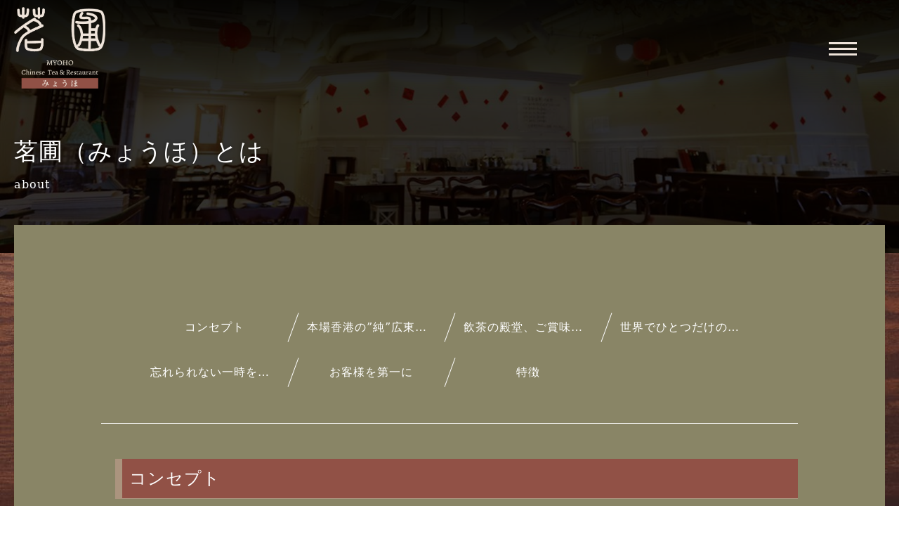

--- FILE ---
content_type: text/html; charset=utf-8
request_url: https://myoho-nagoya.com/page04.aspx
body_size: 14751
content:


<!DOCTYPE html>

<html lang="ja">
<head><meta http-equiv="Content-Type" content="text/html; charset=utf-8" /><title>
	茗圃（みょうほ） - 茗圃（みょうほ）とは - 記念日の利用に人気な名古屋市中区栄にある店飲茶や広東料理屋は中華料理「茗圃（みょうほ）」
</title><!-- Global site tag (gtag.js) - Google Analytics -->
<script async src="https://www.googletagmanager.com/gtag/js?id=UA-157287305-8"></script>
<script>
  window.dataLayer = window.dataLayer || [];
  function gtag(){dataLayer.push(arguments);}
  gtag('js', new Date());

  gtag('config', 'UA-157287305-8');
</script>
<meta name="viewport" content="width=device-width, initial-scale=1.0" />
<meta name="description" content="茗圃（みょうほ）とは-名古屋市中区栄で、中華、広東料理、飲茶をお探しでしたら、記念日にも人気な本格中華の茗圃（みょうほ）がおすすめです。茗圃（みょうほ）は初代料理長で香港の九龍の一人・呉錦洪（ウ・カムホン）氏の最後の直弟子にあたる会田政博シェフが”純”広東料理をご用意致します。当店はメニューにある中華料理の以外にも、その日に仕入れ状況に合わせお客様のお好みの調理法で、お料理を提供することも可能です。大切な日や女子会にはぜひ当店をご利用ください。">
<meta name="keywords" content="名古屋市中区栄,中華,広東料理,飲茶,記念日">
<meta name="robots" content="ALL" /><meta name="format-detection" content="telephone=no" /><meta http-equiv="x-ua-compatible" content="IE=edge" /><link rel="icon" href="favicons/favicon.ico" /><!--ファビコン指定-->
<link rel="apple-touch-icon" sizes="152x152" href="favicons/apple_icon.png" />
<link rel="canonical" href="https://myoho-nagoya.com/page04.aspx">
<link rel="stylesheet" href="css/DesignCss.css" type="text/css">
<link rel="stylesheet" href="css/t_style.css" type="text/css">
<link rel="stylesheet" href="css/lightbox.css" type="text/css">
<link rel="stylesheet" href="css/swiper.min.css" type="text/css">
<link rel="stylesheet" href="css/import.css" type="text/css">

<link href="css/ColorTemplate.css" rel="stylesheet" />
<link href="css/CmsCss.css" rel="stylesheet" />
<link href="myCss.css" rel="stylesheet" />
<script type="text/javascript" src="jquery-3.1.1.min.js"></script>
<script type="text/javascript" src="common.js"></script>
<script type="text/javascript" src="js/DesignJs.js"></script>
<script type="application/ld+json">
{
"@context": "https://schema.org",
"@type": "BreadcrumbList",
"itemListElement": [{
"@type": "ListItem",
"position": 1,
"item": {
"@id": "https://myoho-nagoya.com/",
"name": "茗圃（みょうほ）"
}
},{
"@type": "ListItem",
"position": 2,
"item": {
"@id": "https://myoho-nagoya.com/page04.aspx",
"name": "茗圃（みょうほ）とは"
}
}]
}
</script>
<!-- 記事構造化データ -->
<script type="application/ld+json">
{
  "@context": "https://schema.org",
  "@type": "Article",
  "mainEntityOfPage": {
    "@type": "WebPage",
    "@id": "https://myoho-nagoya.com//page04.aspx"
  },
  "headline": "①一流の料理人とサービスマンによって運営される極めてリーズナブルなレストラン",
  "image": [
     "https://myoho-nagoya.com/Up_Img/22/zdyvvi5z.jpg"
   ],
  "datePublished": "2026-01-21T23:18:34",
  "dateModified": "2026-01-21T23:18:34",
  "author": {
    "@type": "Person",
    "name": "茗圃（みょうほ）"
  },
   "publisher": {
    "@type": "Organization",
    "name": "茗圃（みょうほ）",
    "logo": {
      "@type": "ImageObject",
      "url": "https://myoho-nagoya.com/Up_Img/22/vgehak2o.png"
    }
  },
  "description": "レストラン業界では、一流のシェフや一流のソムリエは有名なブランド店、高級料理店を目指すという傾向がみられます。しかしながら、「景気の変動や流行の変化を乗り越えて継続できる店」と考えると、お値打ちなレストランほど手堅いものはないように思います。

「高い料理＝美味しい料理」というわけではありません。当店は、「乾燥鮑」や「燕の巣」のような高級食材を使用することで差別化を図るのではなく、単価の張らない「お値打ち」なお料理を中心にご提供致しますが、本物の美味しさ、独創性にはとことんこだわってまいります。

茗圃は「本物のお料理とサービス」を提供する気概と自負をもった「一流の料理人とサービスマン」が運営するきわめてリーズナブルなレストランです。"
}
</script>

<script type="application/ld+json">
{
  "@context": "https://schema.org",
  "@type": "Article",
  "mainEntityOfPage": {
    "@type": "WebPage",
    "@id": "https://myoho-nagoya.com//page04.aspx"
  },
  "headline": "②中国の食文化・茶文化を現代に蘇らせる",
  "image": [
     "https://myoho-nagoya.com/Up_Img/22/hrxqgpha.jpg"
   ],
  "datePublished": "2026-01-21T23:18:34",
  "dateModified": "2026-01-21T23:18:34",
  "author": {
    "@type": "Person",
    "name": "茗圃（みょうほ）"
  },
   "publisher": {
    "@type": "Organization",
    "name": "茗圃（みょうほ）",
    "logo": {
      "@type": "ImageObject",
      "url": "https://myoho-nagoya.com/Up_Img/22/vgehak2o.png"
    }
  },
  "description": "茗圃は「他の店より美味しい」「サービスがよい」、或いは「高い」とか、「安い」とかという競争ではなく、他店とは異なる、独自の魅力をもった店創りに尽力してまいります。

当店のテーマは「食文化・茶文化」です。

飲茶の歴史を辿ると、お茶は医術や仏教と密接に絡み合いながら、最初期は医師や僧侶、次第に王侯貴族をはじめ役人や商人、更には一般大衆へと浸透していく過程で、「漢方薬草」として使用されていたお茶が、やがて點心（お菓子）と共に単独のお茶として供されるようになり、18世紀末には、広州においてシュウマイや餃子といった軽食をとるスタイルへと変遷し、1980年代には台湾茶藝に行き着きました。

茗圃では、そうした経緯を尊重しつつも、現代の食文化の中に定着しやすいように、お客様に独自の提案をしてまいります。また、中国の文化をテーマとした催事も挙行してまいりますので、どうぞご期待いただきたく存じます。"
}
</script>

<script type="application/ld+json">
{
  "@context": "https://schema.org",
  "@type": "Article",
  "mainEntityOfPage": {
    "@type": "WebPage",
    "@id": "https://myoho-nagoya.com//page04.aspx"
  },
  "headline": "③競合ではなく共存。同業者様・お取引先様とのコラボレーションにより大きな潮流を起こす",
  "image": [
     "https://myoho-nagoya.com/Up_Img/22/m1pli3pp.jpg"
   ],
  "datePublished": "2026-01-21T23:18:34",
  "dateModified": "2026-01-21T23:18:34",
  "author": {
    "@type": "Person",
    "name": "茗圃（みょうほ）"
  },
   "publisher": {
    "@type": "Organization",
    "name": "茗圃（みょうほ）",
    "logo": {
      "@type": "ImageObject",
      "url": "https://myoho-nagoya.com/Up_Img/22/vgehak2o.png"
    }
  },
  "description": "当店が単独で奮闘したところで、中国の食文化・茶文化の再興が実現するものではございません。私達は、同業種の仲間達と様々なコラボレーションを組む等、業界を挙げて積極的に情報やノウハウ交換してまいります。お客様には、中国の食文化・茶文化をご理解いただきながらお料理やお茶をお楽しみいただき、中国の、そして日本の文化の素晴らしさをお伝えできればと願っております。"
}
</script>

</head>
<body id="body" class=""><!-- bodyに属性を追加するためにIDを追加 -->
    <form method="post" action="./page04.aspx" id="form1">
<div class="aspNetHidden">
<input type="hidden" name="__EVENTTARGET" id="__EVENTTARGET" value="" />
<input type="hidden" name="__EVENTARGUMENT" id="__EVENTARGUMENT" value="" />
<input type="hidden" name="__VIEWSTATE" id="__VIEWSTATE" value="Ls6mxwEqVbJYN/Qe94ERR72iviwswcNEc98aqnl/zMX4IL1lbxVz/iG8EXcUzvLX4/jxZwu4whlnUJGgJ1+oHBlUZ/ujojIgYBV1jEtYv4iRjHOHhUMFlljqqj5pdm8Z" />
</div>

<script type="text/javascript">
//<![CDATA[
var theForm = document.forms['form1'];
if (!theForm) {
    theForm = document.form1;
}
function __doPostBack(eventTarget, eventArgument) {
    if (!theForm.onsubmit || (theForm.onsubmit() != false)) {
        theForm.__EVENTTARGET.value = eventTarget;
        theForm.__EVENTARGUMENT.value = eventArgument;
        theForm.submit();
    }
}
//]]>
</script>


<script src="/WebResource.axd?d=pynGkmcFUV13He1Qd6_TZKKzE1vc7R2UjfkPelWTTd__iOqzaRPYxyo5aFLwdzhqIJmHhTsuND-14PsjFk9avg2&amp;t=638942534805310136" type="text/javascript"></script>


<script src="Scripts/WebForms/MsAjax/MicrosoftAjax.js" type="text/javascript"></script>
<script type="text/javascript">
//<![CDATA[
if (typeof(Sys) === 'undefined') throw new Error('ASP.NET Ajax クライアント側フレームワークを読み込めませんでした。');
//]]>
</script>

<script src="Scripts/WebForms/MsAjax/MicrosoftAjaxWebForms.js" type="text/javascript"></script>
<div class="aspNetHidden">

	<input type="hidden" name="__VIEWSTATEGENERATOR" id="__VIEWSTATEGENERATOR" value="3B1BEAA9" />
</div>
        <!-- パスワード処理 -->
        <script type="text/javascript">
            function fncPass() {
                __doPostBack("btnPass");
            }
        </script>
        <script type="text/javascript">
//<![CDATA[
Sys.WebForms.PageRequestManager._initialize('ScriptManager1', 'form1', [], [], [], 90, '');
//]]>
</script>

        <link href="https://use.fontawesome.com/releases/v5.0.6/css/all.css" rel="stylesheet">
<div id="loading_bg" class="bg_color3 posi_fix">
	<div id="loading" class="posi_abs">
<!-- LOGO2 -->
		<img src="./Up_Img/22/quh2emyn.png" alt="名古屋市中区栄で広東料理や飲茶を食べられる中華料理店をお探しなら「茗圃（みょうほ）」記念日にもおすすめです。" class="width_300-max width_200-max_sp posi_center">
		<div class="gauge bg_color1 height100per posi_rel"></div>
	</div>
</div>
<div id="wrap" class="bg_color1 font_100per font_serif width_1000-min width_max_tb">
	
<!--　header　-->
	
<header class="width_100per width_1000-min width_max_tb over_hide">
	<div id="header" class="width_100per pd_r-20px pd_l-20px pd_t-40px pd_b-40px posi_fix pd_t-20px_tb pd_b-20px_tb">
<!--　h1情報　-->
<!-- LOGO1 -->
		<h1 class="height100per"><a href="."><img src="./Up_Img/22/vgehak2o.png" alt="名古屋市中区栄で広東料理や飲茶を食べられる中華料理店をお探しなら「茗圃（みょうほ）」記念日にもおすすめです。" class="height100per width_auto width_200-max_sp heightauto_sp"></a></h1>
		
		<div class="menu_stick posi_abs width_40 txt_white">
			<span class="d_block border_so3-b mg_b-5px motion03s shadow_h"></span>
			<span class="d_block border_so3-b mg_b-5px motion03s shadow_h"></span>
			<span class="d_block border_so3-b motion03s shadow_h"></span>
		</div>
		<div id="sp_nav" class="posi_fix d_none over_hide">
			<nav class="posi_abs bg_color1 txt_center d_flex shadow_h">
<!-- TOPCMS IMAGE 5 -->
				<div class="grid_3 height100per posi_rel over_hide d_none_tb"><img src="./Up_Img/22/urkx5okd.jpg" alt="名古屋市中区栄で広東料理や飲茶を食べられる中華料理店をお探しなら「茗圃（みょうほ）」記念日にもおすすめです。" class="posi_center"></div>
				<div class="grid_6 grid_12_tb pd_l-30px pd_r-30px pd_t-30px pd_b-30px letter_2">
					<ul class="mg_center mg_b-40px">
						<li><a href="." class="d_inline_b pd_t-5px pd_b-5px txt_color_nomal motion05s hvr_opa07">TOP</a></li>
						<li ><a href="page02.aspx" class="d_inline_b pd_t-5px pd_b-5px txt_color_nomal motion05s hvr_opa07">イヴェント</a></li>
						<li ><a href="page03.aspx" class="d_inline_b pd_t-5px pd_b-5px txt_color_nomal motion05s hvr_opa07">スタッフ紹介</a></li>
						<li ><a href="page04.aspx" class="d_inline_b pd_t-5px pd_b-5px txt_color_nomal motion05s hvr_opa07">茗圃（みょうほ）とは</a></li>
						<li ><a href="page05.aspx" class="d_inline_b pd_t-5px pd_b-5px txt_color_nomal motion05s hvr_opa07">メニュー</a></li>
						<li ><a href="page06.aspx" class="d_inline_b pd_t-5px pd_b-5px txt_color_nomal motion05s hvr_opa07">お知らせ</a></li>
						<li ><a href="page07.aspx" class="d_inline_b pd_t-5px pd_b-5px txt_color_nomal motion05s hvr_opa07">店舗情報</a></li>
						<li ><a href="page08.aspx" class="d_inline_b pd_t-5px pd_b-5px txt_color_nomal motion05s hvr_opa07">お問い合わせ</a></li>
						<li ><a href="page09.aspx" class="d_inline_b pd_t-5px pd_b-5px txt_color_nomal motion05s hvr_opa07">プライバシーポリシー</a></li>
						<li ><a href="page10.aspx" class="d_inline_b pd_t-5px pd_b-5px txt_color_nomal motion05s hvr_opa07">サイトマップ</a></li>
					</ul>
					<a href="tel:052-890-7436" class="width_300 width_100per_sp tel_bt d_inline_b font_8up txt_white pd_10px motion05s"><span class="font_100per">TEL. </span>052-890-7436</a>
				</div>
<!-- TOPCMS IMAGE 6 -->
				<div class="grid_3 height100per posi_rel over_hide d_none_tb"><img src="./Up_Img/22/34ti3klj.jpg" alt="名古屋市中区栄で広東料理や飲茶を食べられる中華料理店をお探しなら「茗圃（みょうほ）」記念日にもおすすめです。" class="posi_center"></div>
			</nav>
		</div>
    </div>
</header>
<main class="width_1000-min width_max_tb over_hide">
	
	<section id="page_title" class="con_img bg_black posi_rel over_hide">
<!-- TOPCMS IMAGE 7 -->
		<img src="./Up_Img/22/d0o2dcuj.jpg" alt="茗圃（みょうほ）とは" class="posi_center opacity02">
		<div class="page_title_box width_1280-1000 width_max_tb pd_l-20px pd_r-20px posi_rel txt_shadow_h">
			<h2 class="font_34 font_14up_tb font_6up_sp mg_b-10px letter_0_sp mg_b-5px_sp">茗圃（みょうほ）とは</h2>
			<p>about</p>
		</div>
	</section>
	
	<section id="under_page" class="width_1280-1000 width_max_tb pd_l-20px pd_r-20px mg_b-50px">
		<div class="under_box bg_color3 pd_10per posi_rel pd_20px_sp pd_t-40px_sp pd_b-40px_sp">
			<section id="cms_3-c" class="cms_wrap width_max_tb mg_b-50px pd_clear_sp">
<ul class="cate_list">
<li><a href="#c0">コンセプト</a></li>
<li><a href="#c1">本場香港の”純”広東料理を身近に</a></li>
<li><a href="#c2">飲茶の殿堂、ご賞味あれ</a></li>
<li><a href="#c6">世界でひとつだけのメニュー</a></li>
<li><a href="#c3">忘れられない一時を茗圃で</a></li>
<li><a href="#c4">お客様を第一に</a></li>
<li><a href="#c5">特徴</a></li>

</ul>
<div class="cate tab_content border_so1-b border_color4 pd_b-40px mg_b-40px" id="c0">
	<div class="cate_title font_8up font_6up_tb font_4up_sp txt_left txt_center_sp pd_5px pd_l-r5per pd_l-5px_sp pd_r-5px_sp mg_b-25px mg_l-20px border_so1-b border_color1">コンセプト</div>
	<figure class="cate_img1 rectangle_img img_tool width_70per width_100per_sp mg_b-25px mg_l-r5per mg_center_sp mg_b-25px_sp shadow">
	<a href="./Up_Img/22/k0sv1gso.jpg" rel="lightbox" title="コンセプト">
	<img src="./Up_Img/22/k0sv1gso.jpg" class="" alt="コンセプト"></a></figure>
	<div class="cate_txt1 pd_b-25px pd_l-r5per pd_l-5px_sp pd_r-5px_sp linehight_2 linehight_1-h_sp">茗圃（みょうほ）は中国伝来の食文化、茶文化の正統を伝えんがために、2009年12月にオープンした純広東料理店です。<br />ランチタイムには、本場香港を彷彿させる點心と中国茶を、ティータイムには、18世紀以降、西洋人を魅了したアフタヌーン・ティーの起源である中国式のティー・セレモニーを提供する「飲茶の殿堂」であり、夜は、広州、潮州、順徳に伝わる技法を集約し、香港において、世界中のグルマンの要望に応えるべく、国際的水準に昇華した広東料理の真髄をご堪能いただきます。<br /><br />私共「茗圃（みょうほ）」のスタッフは、孔子の偉大な教え「温故知新」の精神に則り、古き良き中国の文化を継承し、いつの時代にも愛される、魅力溢れる店創りを心掛けてまいります。</div>
	<div class="box_wrap">

	</div>
</div>

<div class="cate tab_content border_so1-b border_color4 pd_b-40px mg_b-40px" id="c1">
	<div class="cate_title font_8up font_6up_tb font_4up_sp txt_left txt_center_sp pd_5px pd_l-r5per pd_l-5px_sp pd_r-5px_sp mg_b-25px mg_l-20px border_so1-b border_color1">本場香港の”純”広東料理を身近に</div>
	<figure class="cate_img1 rectangle_img img_tool width_70per width_100per_sp mg_b-25px mg_l-r5per mg_center_sp mg_b-25px_sp shadow">
	<a href="./Up_Img/22/ojspg2mk.jpg" rel="lightbox" title="本場香港の”純”広東料理を身近に">
	<img src="./Up_Img/22/ojspg2mk.jpg" class="" alt="本場香港の”純”広東料理を身近に"></a></figure>
	<div class="cate_txt1 pd_b-25px pd_l-r5per pd_l-5px_sp pd_r-5px_sp linehight_2 linehight_1-h_sp">茗圃（みょうほ）では初代料理長であった香港の九龍の一人 呉錦洪（ウ・カムホン）氏の最後の直弟子にあたる会田政博シェフが、師直伝の”純”広東料理をご用意いたしております。とりわけ、上湯スープの風味、叉焼の香り、クリスピーチキンの味わいは、他店の追随を許さないと自負いたしております。<br />当店では、メニューにある定番料理以外にも、その日に仕入れた食材を、お好みの調理法でご提供いたしております。お客様のために特別に仕入れた、生きた状態の海老や蟹を調理してお召し上がりいただくことも可能です。<br />ご来店下さったお客様に、いつも「今日はいったい何を食べさせてくれるんだろう？」といった期待感を持っていただける、フレンドリーなレストランを目指しております。<br />お客様が本当に召し上がりになりたいものを、心を込めてご提供する「茗圃（みょうほ）」独自のコースをご堪能ください。</div>
	<div class="box_wrap">

	</div>
</div>

<div class="cate tab_content border_so1-b border_color4 pd_b-40px mg_b-40px" id="c2">
	<div class="cate_title font_8up font_6up_tb font_4up_sp txt_left txt_center_sp pd_5px pd_l-r5per pd_l-5px_sp pd_r-5px_sp mg_b-25px mg_l-20px border_so1-b border_color1">飲茶の殿堂、ご賞味あれ</div>
	<figure class="cate_img1 rectangle_img img_tool width_70per width_100per_sp mg_b-25px mg_l-r5per mg_center_sp mg_b-25px_sp shadow">
	<a href="./Up_Img/22/1to0dlkk.jpg" rel="lightbox" title="飲茶の殿堂、ご賞味あれ">
	<img src="./Up_Img/22/1to0dlkk.jpg" class="" alt="飲茶の殿堂、ご賞味あれ"></a></figure>
	<div class="cate_txt1 pd_b-25px pd_l-r5per pd_l-5px_sp pd_r-5px_sp linehight_2 linehight_1-h_sp">飲茶は、広東省広州に起こり、香港において発展した食事のスタイルで、中国茶を飲みながら點心を食べることを言います。茶は點心と相性がよいことに加え、消化を促進したり、代謝を改善する働きがあります。<br />名古屋市中区栄 白川公園前の「茗圃（みょうほ）」で、午後のひとときを、お好みのお茶と點心で、ごゆゆりとお過ごしください。<br />▼中国茶の詳細はこちら<br />https://myoho-nagoya.com/page05.aspx</div>
	<div class="box_wrap">

	</div>
</div>

<div class="cate tab_content border_so1-b border_color4 pd_b-40px mg_b-40px" id="c6">
	<div class="cate_title font_8up font_6up_tb font_4up_sp txt_left txt_center_sp pd_5px pd_l-r5per pd_l-5px_sp pd_r-5px_sp mg_b-25px mg_l-20px border_so1-b border_color1">世界でひとつだけのメニュー</div>
	<figure class="cate_img1 rectangle_img img_tool width_70per width_100per_sp mg_b-25px mg_l-r5per mg_center_sp mg_b-25px_sp shadow">
	<a href="" rel="lightbox" title="世界でひとつだけのメニュー">
	<img src="" class="" alt="世界でひとつだけのメニュー"></a></figure>
	<div class="cate_txt1 pd_b-25px pd_l-r5per pd_l-5px_sp pd_r-5px_sp linehight_2 linehight_1-h_sp">あなたのお誕生日、どんな料理でお祝いいたしましょう？  どんなワインで乾杯いたしましょう？<br /><br />特別な日に、特別なメニューで、とびきりの感動を味わっていただきたい。その為に、もっとも相応しいお料理とお飲み物をご用意させていただきます。<br /><br />海老がお好きなあなたには、車海老か、オマール海老か、それとも伊勢海老か、お好みの海老を、それも活きた状態で特別に仕入れ、お好みに合わせて調理をいたします。<br /><br />シャンパンがお好きなあなたには、ご予算の範囲内で、もっとも相応しいシャンパンを、特別にご準備いたします。<br /><br />どうぞ、何なりとご相談ください。《茗圃（みょうほ）》では、広東料理の技法を駆使しつつも、中華料理の枠にとどまらず、お客様の御要望に、誠心誠意お応えしてまいります。世界で一つだけの、特別なメニューを、思いを込めてお創りいたします。</div>
	<div class="box_wrap">

	</div>
</div>

<div class="cate tab_content border_so1-b border_color4 pd_b-40px mg_b-40px" id="c3">
	<div class="cate_title font_8up font_6up_tb font_4up_sp txt_left txt_center_sp pd_5px pd_l-r5per pd_l-5px_sp pd_r-5px_sp mg_b-25px mg_l-20px border_so1-b border_color1">忘れられない一時を茗圃で</div>
	<figure class="cate_img1 rectangle_img img_tool width_70per width_100per_sp mg_b-25px mg_l-r5per mg_center_sp mg_b-25px_sp shadow">
	<a href="./Up_Img/22/fjk5fvgt.jpg" rel="lightbox" title="忘れられない一時を茗圃で">
	<img src="./Up_Img/22/fjk5fvgt.jpg" class="" alt="忘れられない一時を茗圃で"></a></figure>
	<div class="cate_txt1 pd_b-25px pd_l-r5per pd_l-5px_sp pd_r-5px_sp linehight_2 linehight_1-h_sp">年に一度のお誕生日。最高のバースデーにしてあげたい。大切な方の歓送迎会、慰労会、記念日…<br />そのような時は、是非、《茗圃（みょうほ）》をご用命ください。かけがえのない、至福のひとときをお過ごしいただくために、スタッフ一同、誠心誠意努めてまいります。貸切等のご要望も承りますので、どうぞお気軽にご連絡ください。<br />御着席の場合は最大48名様まで、立食の場合は最大80名様までの御宴席が可能です。<br />名古屋市中区栄、白川公園前の、居心地のいい空間で、さまざまな御宴席をお楽しみください！</div>
	<div class="box_wrap">

	</div>
</div>

<div class="cate tab_content border_so1-b border_color4 pd_b-40px mg_b-40px" id="c4">
	<div class="cate_title font_8up font_6up_tb font_4up_sp txt_left txt_center_sp pd_5px pd_l-r5per pd_l-5px_sp pd_r-5px_sp mg_b-25px mg_l-20px border_so1-b border_color1">お客様を第一に</div>
	<figure class="cate_img1 rectangle_img img_tool width_70per width_100per_sp mg_b-25px mg_l-r5per mg_center_sp mg_b-25px_sp shadow">
	<a href="./Up_Img/22/ijnv0fmi.jpg" rel="lightbox" title="お客様を第一に">
	<img src="./Up_Img/22/ijnv0fmi.jpg" class="" alt="お客様を第一に"></a></figure>
	<div class="cate_txt1 pd_b-25px pd_l-r5per pd_l-5px_sp pd_r-5px_sp linehight_2 linehight_1-h_sp">ご家族、お親しいご友人とのお食事ばかりでなく、大勢の方が集われる披露宴等の御宴席も承ります。それぞれの場面で、“《茗圃（みょうほ）》を選んでよかった！ ” と感じていただけるよう、お料理は勿論のこと、スタッフ一同、『おもてなしの心』をもって、お客様をお迎えいたします。<br />《茗圃（みょうほ）》は、名古屋市中区栄の白川公園前に位置し、伏見、栄、矢場町、大須観音のいずれの駅からも便利で、周辺には駐車場も多く、どなたにも御利用になりやすい立地でございます。お茶の間として、お客様やお友達をお迎えするダイニングとして、さらには、ご結婚や記念日等の晴れの舞台として…。《茗圃（みょうほ）》は、お客様の様々な場面で、“満足のひととき”をご提供できる中華レストランでありたいと願っております。</div>
	<div class="box_wrap">

	</div>
</div>

<div class="cate tab_content border_so1-b border_color4 pd_b-40px mg_b-40px" id="c5">
	<div class="cate_title font_8up font_6up_tb font_4up_sp txt_left txt_center_sp pd_5px pd_l-r5per pd_l-5px_sp pd_r-5px_sp mg_b-25px mg_l-20px border_so1-b border_color1">特徴</div>
	<figure class="cate_img1 rectangle_img img_tool width_70per width_100per_sp mg_b-25px mg_l-r5per mg_center_sp mg_b-25px_sp shadow">
	<a href="" rel="lightbox" title="特徴">
	<img src="" class="" alt="特徴"></a></figure>
	<div class="cate_txt1 pd_b-25px pd_l-r5per pd_l-5px_sp pd_r-5px_sp linehight_2 linehight_1-h_sp"></div>
	<div class="box_wrap">
<div class="cate_box linehight_1-h pd_t-b5per">
	<div class="box_item d_flex flex_stretch flex_bottom-left pd_10px pd_clear_sp">
		<div class="box_title1 font_2up pd_5px width_100per width_100per_sp border_so1-b border_color3 pd_l-15px pd_r-15px pd_l-10px_sp pd_r-10px_sp">①一流の料理人とサービスマンによって運営される極めてリーズナブルなレストラン</div>
		
	</div>
	<div class="box_item box_description d_flex flex_stretch pd_10px pd_clear_sp">
		<figure class="box_img1 rectangle_img img_tool shadow width_40per width_90per_sp mg_center_sp mg_t-b5per_sp">
		<a href="./Up_Img/22/zdyvvi5z.jpg" rel="lightbox" title="①一流の料理人とサービスマンによって運営される極めてリーズナブルなレストラン"><img src="./Up_Img/22/zdyvvi5z.jpg" class="" alt="①一流の料理人とサービスマンによって運営される極めてリーズナブルなレストラン"></a></figure>
		<div class="box_txt1 font_100per width_60per width_100per_sp pd_l-10px pd_clear_sp linehight_2">レストラン業界では、一流のシェフや一流のソムリエは有名なブランド店、高級料理店を目指すという傾向がみられます。しかしながら、「景気の変動や流行の変化を乗り越えて継続できる店」と考えると、お値打ちなレストランほど手堅いものはないように思います。<br /><br />「高い料理＝美味しい料理」というわけではありません。当店は、「乾燥鮑」や「燕の巣」のような高級食材を使用することで差別化を図るのではなく、単価の張らない「お値打ち」なお料理を中心にご提供致しますが、本物の美味しさ、独創性にはとことんこだわってまいります。<br /><br />茗圃は「本物のお料理とサービス」を提供する気概と自負をもった「一流の料理人とサービスマン」が運営するきわめてリーズナブルなレストランです。</div>
	</div>
</div>

<div class="cate_box linehight_1-h pd_t-b5per">
	<div class="box_item d_flex flex_stretch flex_bottom-left pd_10px pd_clear_sp">
		<div class="box_title1 font_2up pd_5px width_100per width_100per_sp border_so1-b border_color3 pd_l-15px pd_r-15px pd_l-10px_sp pd_r-10px_sp">②中国の食文化・茶文化を現代に蘇らせる</div>
		
	</div>
	<div class="box_item box_description d_flex flex_stretch pd_10px pd_clear_sp">
		<figure class="box_img1 rectangle_img img_tool shadow width_40per width_90per_sp mg_center_sp mg_t-b5per_sp">
		<a href="./Up_Img/22/hrxqgpha.jpg" rel="lightbox" title="②中国の食文化・茶文化を現代に蘇らせる"><img src="./Up_Img/22/hrxqgpha.jpg" class="" alt="②中国の食文化・茶文化を現代に蘇らせる"></a></figure>
		<div class="box_txt1 font_100per width_60per width_100per_sp pd_l-10px pd_clear_sp linehight_2">茗圃は「他の店より美味しい」「サービスがよい」、或いは「高い」とか、「安い」とかという競争ではなく、他店とは異なる、独自の魅力をもった店創りに尽力してまいります。<br /><br />当店のテーマは「食文化・茶文化」です。<br /><br />飲茶の歴史を辿ると、お茶は医術や仏教と密接に絡み合いながら、最初期は医師や僧侶、次第に王侯貴族をはじめ役人や商人、更には一般大衆へと浸透していく過程で、「漢方薬草」として使用されていたお茶が、やがて點心（お菓子）と共に単独のお茶として供されるようになり、18世紀末には、広州においてシュウマイや餃子といった軽食をとるスタイルへと変遷し、1980年代には台湾茶藝に行き着きました。<br /><br />茗圃では、そうした経緯を尊重しつつも、現代の食文化の中に定着しやすいように、お客様に独自の提案をしてまいります。また、中国の文化をテーマとした催事も挙行してまいりますので、どうぞご期待いただきたく存じます。</div>
	</div>
</div>

<div class="cate_box linehight_1-h pd_t-b5per">
	<div class="box_item d_flex flex_stretch flex_bottom-left pd_10px pd_clear_sp">
		<div class="box_title1 font_2up pd_5px width_100per width_100per_sp border_so1-b border_color3 pd_l-15px pd_r-15px pd_l-10px_sp pd_r-10px_sp">③競合ではなく共存。同業者様・お取引先様とのコラボレーションにより大きな潮流を起こす</div>
		
	</div>
	<div class="box_item box_description d_flex flex_stretch pd_10px pd_clear_sp">
		<figure class="box_img1 rectangle_img img_tool shadow width_40per width_90per_sp mg_center_sp mg_t-b5per_sp">
		<a href="./Up_Img/22/m1pli3pp.jpg" rel="lightbox" title="③競合ではなく共存。同業者様・お取引先様とのコラボレーションにより大きな潮流を起こす"><img src="./Up_Img/22/m1pli3pp.jpg" class="" alt="③競合ではなく共存。同業者様・お取引先様とのコラボレーションにより大きな潮流を起こす"></a></figure>
		<div class="box_txt1 font_100per width_60per width_100per_sp pd_l-10px pd_clear_sp linehight_2">当店が単独で奮闘したところで、中国の食文化・茶文化の再興が実現するものではございません。私達は、同業種の仲間達と様々なコラボレーションを組む等、業界を挙げて積極的に情報やノウハウ交換してまいります。お客様には、中国の食文化・茶文化をご理解いただきながらお料理やお茶をお楽しみいただき、中国の、そして日本の文化の素晴らしさをお伝えできればと願っております。</div>
	</div>
</div>


	</div>
</div>


</section>
<script type="text/javascript" src="cmsF/cms_3-c.js"></script>
<script>
/*画像リサイズjQuery動かす*/
$(window).on("load ready click",function(){$(".rectangle_img").ready(rectangle);});
</script>

<script>
$(document).ready(function() {
     $(".tab_content").hide();
     $(".cate_list li:first").addClass("active").show();
     $(".tab_content:first").show();
     $(".cate_list li").click(function(event) {
			 event.preventDefault();
			 $(".cate_list li").removeClass("active");
			 $(this).addClass("active");
			 $(".tab_content").hide();
			 var activeTab = $(this).find("a").attr("href");
			 $(activeTab).fadeIn();
	$(".rectangle_img").each(rectangle);　
			 
     });
});
</script>
		</div>
	</section>
	
</main>
	
<!--　footer　-->
	
<footer>
	<div id="footer" class="txt_center posi_rel txt_shadow_h">
		<div class="con_img width_100per posi_abs bg_black">
<!-- TOPCMS IMAGE 9 -->
			<figure class="over_hide width_100per posi_rel opacity03 height100per"><img src="./Up_Img/22/s11wcn51.jpg" alt="名古屋市中区栄で広東料理や飲茶を食べられる中華料理店をお探しなら「茗圃（みょうほ）」記念日にもおすすめです。" class="posi_center"/></figure>
		</div>
		<div id="page-top" class="mg_b-50px d_inline_b width_200">
			<div class="scroll_u font_6up txt_white mg_center mg_b-10px"><span class="d_inline_b posi_rel"></span></div>
			<p>Page top</p>
		</div>
<!-- LOGO2 -->
		<figure class="footer_logo width_200-max mg_b-50px width_150-max_sp mg_b-50px_sp"><a href="."><img src="./Up_Img/22/quh2emyn.png" alt="名古屋市中区栄で広東料理や飲茶を食べられる中華料理店をお探しなら「茗圃（みょうほ）」記念日にもおすすめです。"></a></figure>
		<ul id="sns_link" class="mg_b-50px d_flex width_500-max">
			<li class="mg_r-10px mg_l-10px"><a href="https://www.instagram.com/myouhonagoya/" target="_blank" class="d_block height100per width_100per pd_t-15px pd_r-15px pd_b-15px pd_l-15px border_so1 border_rad50per opacity07 hvr_opa1 txt_white motion05s pd_10px_sp"><img src="./Up_Img/22/kztb3obp.png" alt="Instagram" title="Instagram"></a></li>
<li class="mg_r-10px mg_l-10px"><a href="https://tabelog.com/aichi/A2301/A230102/23033553/" target="_blank" class="d_block height100per width_100per pd_t-15px pd_r-15px pd_b-15px pd_l-15px border_so1 border_rad50per opacity07 hvr_opa1 txt_white motion05s pd_10px_sp"><img src="./Up_Img/22/jsiushv1.png" alt="食べログ" title="食べログ"></a></li>
<li class="mg_r-10px mg_l-10px"><a href="https://www.lockcha.com/" target="_blank" class="d_block height100per width_100per pd_t-15px pd_r-15px pd_b-15px pd_l-15px border_so1 border_rad50per opacity07 hvr_opa1 txt_white motion05s pd_10px_sp"><img src="./Up_Img/22/zuldlemo.png" alt="楽茶軒HP" title="楽茶軒HP"></a></li>

		</ul>
		<p class="d_inline_b txt_left pd_l-20px pd_r-20px">名古屋市中区栄で広東料理や飲茶を食べられる中華料理店をお探しなら「茗圃（みょうほ）」記念日にもおすすめです。</p>
		<p id="copyright" class="pd_t-30px pd_b-30px letter_2 pd_l-20px pd_r-20px">Copyright&copy; <a class="txt_white" href=".">茗圃（みょうほ）</a> All Rights Reserved.</p>
	</div>
</footer>
</div>
<script>
	$(window).on("load resize",function(){
		var footH = $("#footer").innerHeight();
		$("#footer .con_img").css("height",footH);
		
		$(".con_img").each(function(i){
			var conH = $(this).height(),
				conW = $(this).width(),
				imgH = $(this).find('img').height(),
				imgW = $(this).find('img').width();
			if((imgW / imgH) < (conW / conH)){
				$(this).find('img').css('width',conW);
				$(this).find('img').css('height','auto');
			}else{
				$(this).find('img').css('height',conH);
				$(this).find('img').css('width','auto');
			}
		});
	});
</script>
    </form>
    <script src="js/lightbox.js"></script>
<script src="js/swiper.min.js"></script>

    <script type='text/javascript' charset='UTF-8' src='utility.js'></script>
</body>
</html>


--- FILE ---
content_type: text/css
request_url: https://myoho-nagoya.com/css/DesignCss.css
body_size: 4174
content:
@charset "utf-8";
/* CSS Document */

/***　全ページ　***/

html{font-size:100%;}
body,.txt_color_nomal{color: #fff!important;}
.txt_red{color: #E86366!important;}

#loading_bg{
	height: 100vh;
	width: 100vw;
	z-index: 200
}
#loading{
	top: 0;
	left: 0;
	width: 100%;
	height: 100%;
}
#loading img{
	z-index: 1
}
#loading .gauge{
	width: 0;
	-webkit-transform: skewX(10deg);
	-ms-transform: skewX(10deg);
	transform: skewX(10deg);
	transform-origin: left bottom
}

.fadein {
    opacity : 0;
    -webkit-transform : translate(0, 20px);
    -ms-transform : translate(0, 20px);
    transform : translate(0, 20px);
	transition: all 1s
}
.fadein.scrollin {
    opacity : 1;
    -webkit-transform : translate(0, 0);
    -ms-transform : translate(0, 0);
    transform : translate(0, 0);
}

#page-top{
	cursor: pointer
}
#page-top .scroll_u{
	width: 1px;
	height: 70px;
}
#page-top .scroll_u span{
	width: 1px;
	height: 100%;
	background-color: rgba(255,255,255,0.4)
}
#page-top .scroll_u span::before{
	position:absolute;
	content: "";
	display: block;
	width: 100%;
	background-color: #fff;
	animation: lineu 4s ease 0s infinite;
}
@keyframes lineu {
	0% {
		top: 70px;
		height: 0;
	}
	20% {
		top: 0;
		height: 70px;
	}
	40% {
		top: 0;
		height: 0;
	}
	100% {
		top: 0;
		height: 0;
	}
}

.txt_shadow_h{text-shadow: 0 0 5px rgba(0,0,0,0.4)}
.shadow_h{box-shadow: 0 0 5px rgba(0,0,0,0.3)}

#pc_nav a::before,.con_box::before,#contents4 a .con_txt::before,.cms_title::before,.more a::before,.more a::after,#contents4 a::before,.cate_list li::before,.pager .prev a::before,.pager .next a::before{
	position: absolute;
	content: "";
	display: block;
	pointer-events: none
}
.map_wrap iframe{
	width: 100%;
	border: none;
	margin-top: -200px
}
.cate:last-of-type{
	margin-bottom: 0!important
}

/***　ヘッダー　***/

#header{
	background: -moz-linear-gradient(top, rgba(0,0,0,0.8), transparent);
	background: -webkit-linear-gradient(top, rgba(0,0,0,0.8), transparent);
	background: linear-gradient(to bottom, rgba(0,0,0,0.8), transparent);
	z-index: 100;
	height: 150px
}

header .menu_stick{
	height: 16px;
	top: 60px;
	right: 60px;
	cursor: pointer;
	z-index: 101
}
header .menu_stick.stick_trans span{
	-webkit-transform: rotate(135deg);
	-ms-transform: rotate(135deg);
	transform: rotate(135deg);
	margin: 0;
}
header .menu_stick.stick_trans{
	padding-top: 4px
}
header .menu_stick.stick_trans span:first-child{
	opacity: 0;
}
header .menu_stick.stick_trans span:last-child{
	-webkit-transform: rotate(-135deg);
	-ms-transform: rotate(-135deg);
	transform: rotate(-135deg);
	margin-top: -3px
}
#sp_nav{
	z-index: 100;
	top: 0;
	left: 0;
	width: 100%;
	height: 100vh;
	background-color: rgba(0,0,0,0.7)
}
#sp_nav nav{
	box-sizing: border-box;
	top: 20px;
	right: 20px;
	bottom: 20px;
	left: 20px;
}
.tel_bt{
	background-color: rgba(255,255,255,0.1);
	border: solid 1px rgba(255,255,255,0)
}
.tel_bt:hover{
	background-color: rgba(255,255,255,0);
	border: solid 1px rgba(255,255,255,0.2)
}
#sp_nav img {
	width: auto;
	height: auto;
	min-width: 100%;
	min-height: 100%;
	max-width: inherit;
}

header .scroll_d{
	width: 1px;
	height: 150px;
	right: 0;
	left: 0;
	bottom: 0;
	margin: auto;
	z-index: 1;
}
header .scroll_d span{
	width: 1px;
	height: 100%;
	background-color: rgba(255,255,255,0.4)
}
header .scroll_d span::before{
	position:absolute;
	content: "";
	display: block;
	width: 100%;
	background-color: #fff;
	animation: line 4s ease 0s infinite;
}
@keyframes line {
	0% {
		bottom: 150px;
		height: 0;
	}
	20% {
		bottom: 0;
		height: 150px;
	}
	40% {
		bottom: 0;
		height: 0;
	}
	100% {
		bottom: 0;
		height: 0;
	}
}

#pc_nav{
	left: 40px;
	bottom: 100px;
	z-index: 2;
}
#pc_nav a{text-shadow: 0 4px 5px rgba(0,0,0,1.0)}
#pc_nav a:hover{
	padding-left: 50px
}
#pc_nav a::before{
	width: 20px;
	height: 1px;
	background-color: #fff;
	top: 0;
	bottom: 0;
	left: 0;
	margin: auto;
	transition: 0.5s
}
#pc_nav a:hover::before{
	width: 30px;
}
main{transform:translate3d(0,0,0);}

/***　フッター　***/

#footer{z-index: 1}
#footer .con_img{z-index: -1}
#sns_link li{
	width: 60px;
	height: 60px
}

/***　index　***/

.more a:hover{
	background-color: rgba(255,255,255,0.1)
}
.more a::before,.more a::after{
	width: 100%;
	height: 100%;
	transition: 0.3s
}
.more a::before{
	border-top: solid 1px #fff;
	border-right: solid 1px #fff;
	top: -0.5px;
	right: -0.5px;
}
.more a::after{
	border-bottom: solid 1px #fff;
	border-left: solid 1px #fff;
	bottom: -0.5px;
	left: -0.5px;
}
.more a:hover::before,.more a:hover::after{
	width: 0
}

#contents1 .posi_abs{
	top: 0;
	right: 0;
}
.con_box::before{
	height: 150px;
	width: 1px;
	background-color: #fff;
	-webkit-transform: rotate(45deg);
	-ms-transform: rotate(45deg);
	transform: rotate(45deg);
	transform-origin: left bottom;
	left: 50px;
	top: -100px;
}

.con_bg{
	left: 0;
	top: 0
}
#contents2,#contents3,#contents2 .con_box,#contents3 .con_box{
	min-height: 100vh
}
#contents2 .d_flex,#contents3 .d_flex{
	min-height: 80vh
}
#contents2 .con_box{
	background: -moz-linear-gradient(left, transparent, rgba(0,0,0,0.8));
	background: -webkit-linear-gradient(left, transparent, rgba(0,0,0,0.8));
	background: linear-gradient(to right, transparent, rgba(0,0,0,0.8));
}
#contents3 .con_box{
	background: -moz-linear-gradient(left, rgba(0,0,0,0.8), transparent);
	background: -webkit-linear-gradient(left, rgba(0,0,0,0.8), transparent);
	background: linear-gradient(to right, rgba(0,0,0,0.8), transparent);
}
#contents2 .con_box::before,#contents3 .con_box::before{
	left: 40px;
}

#contents4 a{width:48%}
#contents4 a:hover figure{
	opacity: 0.2
}
#contents4 a:hover figure{
	-webkit-transform: scale(1.1,1.1);
	-ms-transform: scale(1.1,1.1);
	transform: scale(1.1,1.1);
	transform-origin: center
}
#contents4 a .con_txt{z-index: 1}
#contents4 a .con_txt::before{
	width: 1px;
	height: 150px;
	right: 0;
	left: 0;
	top: -150px;
	margin: auto;
	background-color: #fff;
	transition: 0.3s;
}
#contents4 a:hover .con_txt::before{
	-webkit-transform: rotate(45deg);
	-ms-transform: rotate(45deg);
	transform: rotate(45deg);
}
#contents4 .con_bg_img{
	left: 0;
	top: 0
}

#top_cms{
	padding-bottom: 1px
}
.cms_title::before{
	width: 1px;
	height: 40px;
	background-color: #fff;
	top: 0;
	left: 0;
	-webkit-transform: rotate(45deg);
	-ms-transform: rotate(45deg);
	transform: rotate(45deg);
	transform-origin: bottom left
}

/***　ページタイトル・カテゴリーリスト・ページャー　***/

#page_title{
	height: 360px
}
#page_title .page_title_box{
	top: 190px
}
#under_page .under_box{
	top: -40px
}
.cate_list{
	margin-bottom: 50px;
	display:-webkit-box;
    display:-moz-box;
    display:-ms-box;
    display:-webkit-flexbox;
    display:-moz-flexbox;
    display:-ms-flexbox;
    display:-webkit-flex;
    display:-moz-flex;
    display:-ms-flex;
    display:flex;
    -webkit-box-lines:multiple;
    -moz-box-lines:multiple;
    -webkit-flex-wrap:wrap;
    -moz-flex-wrap:wrap;
    -ms-flex-wrap:wrap;
    flex-wrap:wrap;
	flex-direction: row;
	padding: 0 50px 30px;
	border-bottom: solid 1px #fff
}
.cate_list li{
	width: 25%;
	margin-bottom: 20px;
	position: relative;
}
.cate_list li a{
	display: block;
	text-align: center;
	padding: 10px 20px;
	color: #fff;
	overflow: hidden;
	text-overflow: ellipsis;
	white-space: nowrap;
	transition: 0.5s
}
.cate_list li a:hover{
	opacity: 0.8
}
.cate_list li:not(:first-child):not(:nth-child(4n + 1))::before{
	width: 1px;
	height: 100%;
	background-color: #fff;
	top: 0;
	bottom: 0;
	left: 0;
	margin: auto;
	-webkit-transform: rotate(20deg);
	-ms-transform: rotate(20deg);
	transform: rotate(20deg);
	transform-origin: center
}
.pager{
	margin-top: 50px;
	display:-webkit-box;
    display:-moz-box;
    display:-ms-box;
    display:-webkit-flexbox;
    display:-moz-flexbox;
    display:-ms-flexbox;
    display:-webkit-flex;
    display:-moz-flex;
    display:-ms-flex;
    display:flex;
    -webkit-box-lines:multiple;
    -moz-box-lines:multiple;
    -webkit-flex-wrap:wrap;
    -moz-flex-wrap:wrap;
    -ms-flex-wrap:wrap;
    flex-wrap:wrap;
    justify-content: center;
    align-items: center;
	flex-direction: row;
}
.pager li{
	margin: 0 5px
}
.pager li a{
	text-align: center;
	display: block;
	width: 50px;
	height: 50px;
	line-height: 50px;
	transition: 0.3s;
	color: #fff
}
.pager li:not(.prev):not(.next) a{
	background-color: rgba(255,255,255,0.3);
	border: solid 1px rgba(255,255,255,0)
}
.pager li:not(.prev):not(.next) a:hover{
	background-color: rgba(255,255,255,0.1);
	border: solid 1px rgba(255,255,255,0.2);
}
.pager li.prev a:hover,pager li.next a:hover{
	border-bottom: solid 3px rgba(255,255,255,0.7);
	box-sizing: border-box;
}
/*
.pager .prev a::before,.pager .next a::before{
	width: 8px;
	height: 8px;
	top: 0;
	right: 0;
	bottom: 0;
	left: 0;
	margin: auto;
	border-top: solid 1px #fff;
	border-left: solid 1px #fff;
	transform-origin: center
}
.pager .prev a,.pager .next a{
	position: relative
}
.pager .prev a::before{
	-webkit-transform: rotate(-45deg);
	-ms-transform: rotate(-45deg);
	transform: rotate(-45deg);
	left: 5px;
}
.pager .next a::before{
	-webkit-transform: rotate(135deg);
	-ms-transform: rotate(135deg);
	transform: rotate(135deg);
	right: 5px;
}
*/

/***　page7　***/

#under_page .map_wrap{
	height: 300px
}
#under_page .info_box .d_flex:first-of-type{
	border-top: solid 1px
}

/***　page8　***/

#form_box dl input,#form_box dl textarea{background-color: rgba(255,255,255,0.1);color:#fff}

/***　page9　***/

.page9 h3{
	border-color: rgba(255,255,255,0.3)
}

/***　page10　***/

.sitemap_box li a{
	height: 80px;
	line-height: 80px;
}
.sitemap_box li a:hover p{
	transform: translateY(-10px)
}
.sitemap_box li a .site_sab_title{
	right: 0;
	left: 0;
	margin: auto;
	top: 25px;
	pointer-events: none
}
.sitemap_box li a:hover .site_sab_title{
	opacity: 1
}

/***　IE対処　***/

@media all and (-ms-high-contrast:none) {
	.tel_bt{
		padding-top: 20px
	}
	.more a{
		padding-top: 25px;
	}
	.pager li a{
		line-height: 53px
	}
	.info_box p{
		padding-top: 15px
	}
	#form_box .mail input{
		padding-top: 15px
	}
	.sitemap_box .more a{
		padding-top: 0;
		line-height: 85px
	}
	.page9 p a{
		padding-top: 5px;
	}
}

.float_right{
	float: right
}
.float_left{
	float: left
}
.float_clear{
	float: none
}
.clearfix::after{
	clear:both;
	content:".";
	visibility:hidden;
	display:block;
	height:0;
}
/*ここからタブレット用（780px以下）環境の設定
---------------------------------------------------------------------------*/
/*表示を切り替えるウィンドウサイズの指定*/
@media screen and (max-width: 768px){
.posi_center.posi_sta_tb{transform: none}
#sp_nav nav{
	overflow-y: scroll;
}
#header{
	height: 100px
}
header .menu_stick{
	top: 40px;
	right: 40px;
}
.more a{
	background-color: rgba(255,255,255,0.1)
}
.more a::before,.more a::after{
	display: none
}
.more a:hover::before,.more a:hover::after{
	width: 0
}
#contents1 .posi_abs,#top_info .posi_abs{
	height: 60vw!important
}
#contents1 .con_box,#top_info .con_box{
	top: -40px
}
.con_box::before{
	height: 50px;
	transform-origin: center;
	left: 0;
	right: 0;
	margin: auto;
	top: 30px
}
#contents2,#contents3,#contents2 .con_box,#contents3 .con_box,#contents2 .d_flex,#contents3 .d_flex{
	min-height: inherit
}
#contents2 .con_box,#contents3 .con_box{
	background: rgba(0,0,0,0.5)
}
#contents2 .con_box::before,#contents3 .con_box::before{
	left: 0
}
#contents4 a:hover figure{
	-webkit-transform: none;
	-ms-transform: none;
	transform: none;
}
#contents4 a .con_txt::before{
	display: none
}
#contents4 a::before{
	top: 20px;
	right: 20px;
	left: 20px;
	bottom: 20px;
	margin: auto;
	border: solid 1px #fff;
	z-index: 1
}
#page_title{
	height: 300px
}
#page_title .page_title_box{
	top: 140px;
	text-align: center
}
.cate_list{
	padding: 0 0 30px;
}
.cate_list li{
	width: 33.333%;
}
.cate_list li:nth-child(3n + 1)::before{
	display: none
}
.cate_list li:nth-child(4n + 1)::before{
	width: 1px;
	height: 100%;
	background-color: #fff;
	top: 0;
	bottom: 0;
	left: 0;
	margin: auto;
	-webkit-transform: rotate(20deg);
	-ms-transform: rotate(20deg);
	transform: rotate(20deg);
	transform-origin: center
}
.pager li:not(.prev):not(.next){
	display: none
}
.sitemap_box li a{
	height: 80px;
	line-height: 60px;
}
.sitemap_box li a:hover p{
	transform: none
}

.float_right_tb{
	float: right
}
.float_left_tb{
	float: left
}
.float_clear_tb{
	float: none
}
.clearfix_tb::after{
	clear:both;
	content:".";
	visibility:hidden;
	display:block;
	height:0;
}
}

/*ここからスマホ用（750px以下）環境の設定
---------------------------------------------------------------------------*/
/*表示を切り替えるウィンドウサイズの指定*/
@media screen and (max-width: 667px){
.posi_center.posi_sta_sp{transform: none}

#sns_link li{
	width: 50px;
	height: 50px;
}
#contents1 .con_box,#top_info .con_box{
	top: -20px
}
#contents4 a{width:100%}
	
#page_title{
	height: 270px
}
#page_title .page_title_box{
	top: 120px;
}
.cate_list{
	padding: 0 20px 20px;
}
.cate_list li{
	width: 100%;
}
.cate_list li a{
	padding: 0
}
.cate_list li::before,.cate_list li:nth-child(4n + 1)::before{
	display: none
}

.float_right_sp{
	float: right
}
.float_left_sp{
	float: left
}
.float_clear_sp{
	float: none
}
.clearfix_sp::after{
	clear:both;
	content:".";
	visibility:hidden;
	display:block;
	height:0;
}
}

@media all and (-ms-high-contrast:none){
#main_img{
	height: auto;
	max-height: 100vh;
}
#main_img .swiper-wrapper,#main_img .swiper-container{
	max-height: 110vh;
	overflow: hidden;
}
}

--- FILE ---
content_type: text/css
request_url: https://myoho-nagoya.com/css/import.css
body_size: -76
content:
@import url("DesignCss.css");


--- FILE ---
content_type: text/css
request_url: https://myoho-nagoya.com/css/ColorTemplate.css
body_size: 487
content:
@charset "utf-8";
/* CSS Document */
/* color */
body,.txt_color_nomal{color: #333333;}
.txt_white{color: white;}
.txt_red{color: red;}
.txt_color1{color: #160a0a} /* メインカラー */
.txt_color2{color: #e6e6e6} /* サブカラー */
.txt_color3{color: #a67c52} /* アクセントカラー1 */
.txt_color4{color: #c9baa9} /* アクセントカラー2 */

/* background-color */
.bg_white{background-color: white} /* 白背景 */
.bg_black{background-color: black} /* 黒背景 */
.bg_color1{background-color: #160a0a} /* メインカラー */
.bg_color2{background-color: #e6e6e6} /* サブカラー */
.bg_color3{background-color: #a67c52} /* アクセントカラー1 */
.bg_color4{background-color: #c9baa9} /* アクセントカラー2 */
.bg_color_clear{background-color: transparent!important}


/* border-color ※!important */
.border_color1{border-color: #160a0a}
.border_color2{border-color: #e6e6e6}
.border_color3{border-color: #a67c52}
.border_color4{border-color: #c9baa9}


/* hover ---------------------------------------------------------------------------------------------*/
/* color */
.hvr_txt_color_nomal:hover{color: #333333;}
.hvr_txt_white:hover{color: white;}
.hvr_txt_red:hover{color: red;}
.hvr_txt_color1:hover{color: #160a0a} /* メインカラー */
.hvr_txt_color2:hover{color: #e6e6e6} /* サブカラー */
.hvr_txt_color3:hover{color: #a67c52} /* アクセントカラー1 */
.hvr_txt_color4:hover{color: #c9baa9} /* アクセントカラー2 */

/* background-color */
.hvr_bg_white:hover{background-color: white} /* 白背景 */
.hvr_bg_black:hover{background-color: black} /* 黒背景 */
.hvr_bg_color1:hover{background-color: #160a0a} /* メインカラー */
.hvr_bg_color2:hover{background-color: #e6e6e6} /* サブカラー */
.hvr_bg_color3:hover{background-color: #a67c52} /* アクセントカラー1 */
.hvr_bg_color4:hover{background-color: #c9baa9} /* アクセントカラー2 */
.hvr_bg_color_clear:hover{background-color: transparent!important}


/* border-color ※!important */
.hvr_border_color1:hover{border-color: #160a0a}
.hvr_border_color2:hover{border-color: #e6e6e6}
.hvr_border_color3:hover{border-color: #a67c52}
.hvr_border_color4:hover{border-color: #c9baa9}



--- FILE ---
content_type: text/css
request_url: https://myoho-nagoya.com/css/CmsCss.css
body_size: 442
content:
#cms_1-a{}
#cms_1-a .cate_box:last-of-type{margin-bottom: 0;}
#cms_1-a .pager li{margin-right: 10px;}
#cms_1-a .pager li:last-of-type{margin-right: 0px;}
#cms_1-a .date{width: 150px;}
.cms_1-a .box_wrap{align-items:flex-start!important}

/* ---------- タブレット ---------- */
@media screen and (max-width: 768px){}
/* ---------- スマートフォン ---------- */
@media screen and (max-width: 667px){}

/* ----- top cms ----- */
/* ---------- タブレット ---------- */
@media screen and (max-width: 768px){}
/* ---------- スマートフォン ---------- */
@media screen and (max-width: 667px){
.cms_1-a .cate_box:last-of-type{margin-bottom: 0;border-bottom: none;}
}
@charset "utf-8";
/* CSS Document */

/* ---------- 全体 ---------- */
#cms_2-c .box_item{
	word-break: break-all;
}
.cms_2-c .cate_box{
    justify-content: flex-start;
}
/* ---------- PC ---------- */
@media screen and (min-width:769px){
	
}

/* ---------- タブレット ---------- */
@media screen and (max-width: 768px){

}

/* ---------- スマートフォン ---------- */
@media screen and (max-width: 667px){
	#cms_2-c .cate_title{
		margin-left: 0;
	}
	#cms_2-c .box_item{
		border: none;
	}
	.cms_2-c .box_item{
		border: none;
	}
}
@charset "utf-8";
/* CSS Document */

/* ---------- 全体 ---------- */

/* ---------- PC ---------- */
@media screen and (min-width:769px){
	
}

/* ---------- タブレット ---------- */
@media screen and (max-width: 768px){

}

/* ---------- スマートフォン ---------- */
@media screen and (max-width: 667px){
	#cms_3-c .cate_title{
		margin-left: 0;
	}
	#cms_3-c .box_title2{
		border: none;
	}
}
@media all and (-ms-high-contrast: none){
#cms_3-b .cate_title{
	padding-top: 18px;
}
}

--- FILE ---
content_type: text/css
request_url: https://myoho-nagoya.com/myCss.css
body_size: 1119
content:
/* ----------　基本カラー　---------- */
.bg_color1{
	background-color: #915146;
}
.bg_color3 {
	background-color: #898566;
}
.border_color3 {
    border-color: #ab947e;
}


/* ----------　全体共通部分　---------- */
.linkStyle{
	color:#aaa;
}
.linkStyle:hover{
	color:#aaa;
	opacity: 0.7;
	transition: all 0.5s;
}
footer .con_img{
	background-color: #000000;
}
#sns_link li a{
	padding: 10px;
}
#wrap{
	background-image: url(Dup/img/11.jpg);
}
.menu_stick{
	color: #efe4da;
}
#header {
    padding-top: 10px;
}
#header h1{
    width: 20%;
    height: auto;
    max-width: 130px;
}
#header h1 img{
    height: auto;
    width: 100%!important;
}
#loading img {
    max-width: 200px;
}


/* ----------　TOP　---------- */
.video_wrap {
	position: relative;
	overflow: hidden;
	width: 100%;
	height: 100vh;
}
video {
	min-width: 100%;
	min-height: 100vh;
	z-index: 1;
	position: absolute;
	top: 50%;
	left: 50%;
	-webkit-transform: translate(-50%, -50%);
	-ms-transform: translate(-50%, -50%);
	transform: translate(-50%, -50%);
}
#top_cms {
	background-color: rgba(145, 81, 70, 0.9);
}


/* ----------　下層ページ　---------- */
#cms_1-a .date {
	border-color: #915146;
	color: #915146!important;
}
#cms_2-c .cate_title,#cms_3-c .cate_title{
	background-color: #915146;
	color: white;
	border-left: 10px solid;
	border-color: #ab947e;
	padding: 10px;
}

#cms_3-c .box_title1{
	color: #9c4c3e;
	font-weight: bold;
	border-color: #ada144;
}
#cms_3-b .cate_box{
	border-left: 2px solid;
	border-color: #6f6934;
}
#cms_3-b .box_title1{
	border-bottom: none;
	color: #fff;
	margin-bottom: 10px;
}
#cms_3-b .box_title2{
	color: #9c4c3e;
	font-size: calc(1rem + 1px);
	font-weight: bold;
	margin-bottom: 10px;
	text-align: right;
}
#cms_3-b .box_txt1 {
	border-top: 1px solid #a9a25a;
	padding-top: 20px;
}
#form_box #form_area input{
	border-color: #915146;
}
#form_box #form_area input:hover{
	border-color: #c9baa9;
}

.page9 p a:hover{
	border-color: #915146;
	background-color: #915146;
}


/* ----------　タブレット　---------- */
@media screen and (max-width: 768px){
#loading img {
    max-width: 180px;
}
}


/* ----------　スマホ　---------- */
@media screen and (max-width: 667px){
#loading img{
	max-width: 130px;
}
header{
	height: auto!important;
}
#header h1 {
    width: 30%;
}
#header h1 img{
	max-width: 100px;
}
#main_img{
	position: relative;
	height: auto;
	width: 100%;
}
.video_wrap {
	position: static;
	overflow: hidden;
	width: 100%;
	height: auto;
	min-width: 100%;
}
video {   
	min-width: auto;
	min-height: auto;
	width: 100%;
	z-index: 1;
	position: static;
	top: 0%;
	left: 0%;
	-webkit-transform: translate(0%, 0%); 
	-ms-transform: translate(0%, 0%);
	transform: translate(0%, 0%); 
}
header .scroll_d {
	display: none;
}
#cms_3-b .cate_box{
	padding: 30px 15px 10px 15px;
}
#cms_3-b .box_title2 {
    font-size: calc(1rem + 0px);
}
}

--- FILE ---
content_type: application/javascript
request_url: https://myoho-nagoya.com/cmsF/cms_3-c.js
body_size: 1091
content:
/* ============================================================
  画像のトリミング及びNoimageの挿入処理
============================================================ */
var kClassNames_cms_3_c = new Array();
var kAspectRatio_cms_3_c = new Array();

//関数宣言
function InitImage_cms_3_c(name, flg, aspect){
	
	kClassNames_cms_3_c.push(name);
	kAspectRatio_cms_3_c.push(aspect);

	if(flg){
		$(name + ' img[src=""]').attr("src", "img/noimg.png");
		$(name + ' a[href=""]').click(function(){return false;});
		$(name + ' a[href=""]').attr('rel',"");
		//キャッシュ作成
		var img = new Image();
		img.src = "img/noimg.png";
		img.onload = InitEvent_cms_3_c;
	}else{
		$(name + ' img[src=""]').parents(name).hide();
	}
	if(kClassNames_cms_3_c == '.swiper-slide figure'){
		ResizeImage_cms_3_c();
	}
}

//Noimageを挿入した後に画像をトリミング(flgがfalseの場合は実行されない)
function InitEvent_cms_3_c(){
	ResizeImage_cms_3_c();
}

//画面ロード時及び画面リサイズ時に画像をトリミング
$(window).on('load resize click', function(){
	ResizeImage_cms_3_c();
});
	
//トリミング処理
function ResizeImage_cms_3_c(){
	for(var i=0; i<kClassNames_cms_3_c.length; i++){
		$(kClassNames_cms_3_c[i]).each(function(){
			var boxwidth = $(this).width();
			var imgWidth = $(this).find('img').width();
			var	imgHeight = $(this).find('img').height();
			var	aspectRatio = imgWidth / imgHeight;

			$(this).css('height',boxwidth / kAspectRatio_cms_3_c[i]);

			if(aspectRatio > kAspectRatio_cms_3_c[i]){
				$(this).find('img').css('width','auto');
				$(this).find('img').css('height','100%');	
			}else{
				$(this).find('img').css('width','100%');
				$(this).find('img').css('height','auto');
			}
		});
	}
}

/* ============================================================
  画像がなかった場合の処理
============================================================ */
$(document).ready(function(){
	$('.box_description').each(function(index, elem){
		var img=$(elem).find('img');
		var figure=$(elem).find('figure');
		var box_txt1=$(elem).find('.box_txt1');
		var box_img1=$(elem).find('.box_img1');
		
		if(window.matchMedia('(min-width:668px)').matches){
			if(img.attr('src')=="" && box_txt1.text()==""){
				$(elem).hide();
				$(elem).parents('.cate_box').css('padding','10px 0');
			}else if(img.attr('src')==""){
				box_img1.hide();
				box_txt1.removeClass("width_60per");
				box_txt1.css('width','100%').css('padding','0 20px 0 20px');
				$(elem).parents('.cate_box').css('padding','10px 0');
			}
		}else{
			if(img.attr('src')=="" && box_txt1.text()==""){
				$(elem).hide();
				$(elem).parents('.cate_box').css('padding','15px 0');
			}
		}
	});	
});